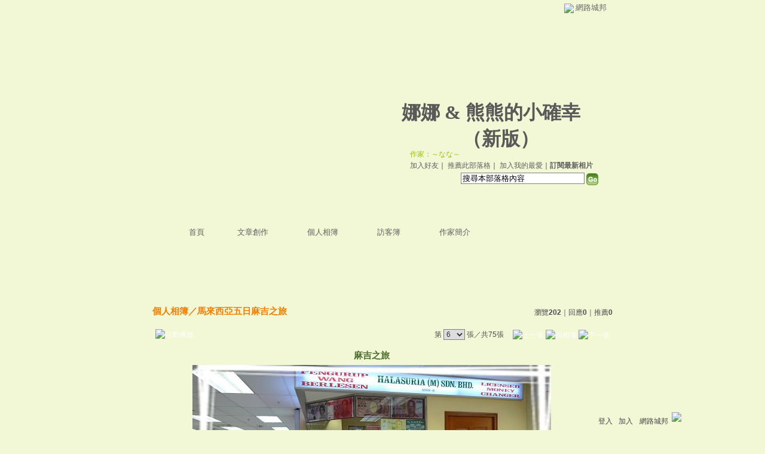

--- FILE ---
content_type: text/html;charset=UTF-8
request_url: https://classic-album.udn.com/ytl0650/photo/5240797?o=odr
body_size: 9134
content:
<html>
<head>
<meta http-equiv="Content-Type" content="text/html; charset=UTF-8">
<meta property="og:image" content="https://g.udn.com.tw/community/img/PSN_PHOTO/ytl0650/f_5240797_1.jpg"/>
<link rel="canonical" href="https://classic-album.udn.com/ytl0650/photo/5240797"/>
<meta property="og:url" content="https://classic-album.udn.com/ytl0650/photo/5240797"/>
<meta property="og:title" content="麻吉之旅 - 娜娜 & 熊熊的小確幸 - udn相簿"/>
<title>麻吉之旅 - 娜娜 & 熊熊的小確幸 - udn相簿</title>
<link rel="stylesheet" href="https://g.udn.com.tw/community/img/css/layout_style078.css" type="text/css">
<link href="https://g.udn.com.tw/community/img/css/green.css" rel="stylesheet" type="text/css">
<style type="text/css">
		/* Define the basic CSS used by EditInPlace */
		.eip_mouseover { background-color: #ff9; padding: 3px; }
		.eip_savebutton { background-color: #36f; color: #fff; }
		.eip_cancelbutton { background-color: #000; color: #fff; }
		.eip_saving { background-color: #903; color: #fff; padding: 3px; }
		.eip_empty { color: #afafaf; }
	</style>
<script language="javascript1.2" src="/js/help.js"></script>
<script language="javascript1.2" src="/community/js/dyniframesize.js"></script>
<script type="text/javascript" src="/community/js/prototype.js"></script>
<script type="text/javascript" src="/community/js/EditInPlace_u8.js"></script>
<SCRIPT LANGUAGE=javascript>
<!--
function pushPhoto() {	
	window.location.href = 'https://classic-album.udn.com/photo/push_photo.jsp?uid=ytl0650&f_BOOK_ID=270296&f_PHOTO_ID=5240797&176994=1769941699978';
}
function zoomin() {
	document.getElementById('zoomin').innerHTML = "<a onclick=\"javascript:document.getElementById('photo_img').width = document.getElementById('f_PHOTO_WIDTH').value;\"><img src=\"https://g.udn.com/community/img/photo_all_2007/zoom_in.gif\" width=\"25\" height=\"25\" border=\"0\"></a>";
}

//-->
</SCRIPT>
<script language="javascript1.2" src="/community/js/album_tynt.js"></script><!-- Begin comScore Tag -->
<script>
  var _comscore = _comscore || [];
  _comscore.push({ c1: "2", c2: "7390954" });
  (function() {
    var s = document.createElement("script"), el = document.getElementsByTagName("script")[0]; s.async = true;
    s.src = (document.location.protocol == "https:" ? "https://sb" : "http://b") + ".scorecardresearch.com/beacon.js";
    el.parentNode.insertBefore(s, el);
  })();
</script>
<noscript>
  <img src="http://b.scorecardresearch.com/p?c1=2&c2=7390954&cv=2.0&cj=1" />
</noscript>
<!-- End comScore Tag -->
<script src="https://p.udn.com.tw/upf/static/common/udn-fingerprint.umd.js?2024112501"></script>
<script>function getCookie(name) {
 var value = "; " + document.cookie;
 var parts = value.split("; " + name + "=");
 if (parts.length == 2) return parts.pop().split(";").shift();
}
var _ga = getCookie('_ga');
var _gaA = _ga.split(".");
var google_id = '';
for (i=2;i<_gaA.length;i++) google_id = google_id+_gaA[i]+'.';
var user_id = getCookie("udnland");
if (typeof user_id === 'undefined') user_id = '';
google_id = google_id.substring(0,google_id.length-1);</script><script>var cat = "[]";
cat = ['blog_album','blog','','',''];
var auth_type = "未登入";
if(user_id != ""){
 auth_type = "已登入_會員";
}
window.dataLayer = window.dataLayer || [];  
dataLayer.push({
 'user_id': user_id,
 'google_id': google_id,
 'cat': cat,
 'content_tag': '',
 'auth_type': auth_type,
 'publication_date': '',
 'content_level':'',
 'ffid': JSON.parse(localStorage.getItem('UDN_FID'))?.FFID,
 'dfid': JSON.parse(localStorage.getItem('UDN_FID'))?.DFID 
});
</script><!-- Data Layer --><!-- Google Tag Manager -->
<script>(function(w,d,s,l,i){w[l]=w[l]||[];w[l].push({'gtm.start':
new Date().getTime(),event:'gtm.js'});var f=d.getElementsByTagName(s)[0],
j=d.createElement(s),dl=l!='dataLayer'?'&l='+l:'';j.async=true;j.src=
'https://www.googletagmanager.com/gtm.js?id='+i+dl;f.parentNode.insertBefore(j,f);
})(window,document,'script','dataLayer','GTM-MZ7WJTV');</script>
<!-- End Google Tag Manager -->
<script>
async function fetchData() {
  try {
    const response = await fetch('/v1/getCK.jsp');
    if (response.ok) {
      return await response.text();
    } else {
      throw new Error('Network response was not ok.');
    }
  } catch (error) {
    console.error('There was a problem with the fetch operation:', error);
  }
}

function analyCookies() {
  let cookies = document.cookie.split(';');
  let cookieList = [];

  for (let i = 0; i < cookies.length; i++) {
    let cookie = cookies[i].trim();
    let [name, value] = cookie.split('=');
    let size = cookie.length;
    cookieList.push({ name, value, size });
  }

  return cookieList;
}

function getTotalCookieSize(cookieList) {
  let totalSize = 0;

  for (let i = 0; i < cookieList.length; i++) {
    totalSize += cookieList[i].size;
  }

  return totalSize;
}

function deleteLargestCookie(cookieList) {
  let largestSize = 0;
  let largestIndex = -1;

  for (let i = 0; i < cookieList.length; i++) {
    if (cookieList[i].size > largestSize) {
      largestSize = cookieList[i].size;
      largestIndex = i;
    }
  }

  if (largestIndex !== -1) {
    document.cookie = cookieList[largestIndex].name + '=; expires=Thu, 01 Jan 1970 00:00:00 UTC; path=/; domain=udn.com;';
  }
}

(async () => {

  let cookieList = analyCookies();
  let totalSize = getTotalCookieSize(cookieList);

  if (totalSize > 7000) {
     await fetchData();   
    deleteLargestCookie(cookieList);
  }
})();

</script>
</head>
<body>
<div id="container">
<script language="JavaScript" type="text/JavaScript">
<!--
function MM_reloadPage(init) {  //reloads the window if Nav4 resized
  if (init==true) with (navigator) {if ((appName=="Netscape")&&(parseInt(appVersion)==4)) {
    document.MM_pgW=innerWidth; document.MM_pgH=innerHeight; onresize=MM_reloadPage; }}
  else if (innerWidth!=document.MM_pgW || innerHeight!=document.MM_pgH) location.reload();
}
MM_reloadPage(true);
//-->
</script>
<script language="JavaScript" type="text/JavaScript">
<!--
function MM_findObj(n, d) { //v4.01
  var p,i,x;  if(!d) d=document; if((p=n.indexOf("?"))>0&&parent.frames.length) {
    d=parent.frames[n.substring(p+1)].document; n=n.substring(0,p);}
  if(!(x=d[n])&&d.all) x=d.all[n]; for (i=0;!x&&i<d.forms.length;i++) x=d.forms[i][n];
  for(i=0;!x&&d.layers&&i<d.layers.length;i++) x=MM_findObj(n,d.layers[i].document);
  if(!x && d.getElementById) x=d.getElementById(n); return x;
}

function MM_showHideLayers() { //v6.0
  var i,p,v,obj,args=MM_showHideLayers.arguments;
  for (i=0; i<(args.length-2); i+=3) if ((obj=MM_findObj(args[i]))!=null) { v=args[i+2];
    if (obj.style) { obj=obj.style; v=(v=='show')?'visible':(v=='hide')?'hidden':v; }
    obj.visibility=v; }
}
//-->
</script>
<script language="JavaScript1.2" src="https://g.udn.com/community/js/js2007/style_display.js"></script>
	<div id="top_bg"></div>
<div id="top"> 
    <table border="0" cellspacing="0" cellpadding="0" id="top_bar">
      <tr> 
        <td width="480"><div id="ad_link"><iframe id="AdFrame" marginwidth="0" marginheight="0" frameborder="0" scrolling="no" src="https://g.udn.com.tw/html/ad_path.htm" width="460" height="25" allowTransparency></iframe></div></td>
        <td><a href="http://udn.com"><img src="https://g.udn.com/community/img/common_all/logo_icon.gif" border="0" align="absmiddle"></a> 
          <span id="common"><a href="http://blog.udn.com" title="原導覽選單已整合至下方置底工具列，歡迎多加使用！">網路城邦</a></span></span></td>
      </tr>
    </table>
</div><div id="header">
    <div id="header_name"><a href="https://classic-blog.udn.com/ytl0650">娜娜 & 熊熊的小確幸</a>　（<a href="http://blog.udn.com/ytl0650">新版</a>）</div>
    <div id="header_menus_line"></div>
    <div id="header_menus">
      <ul>
        
      <li id="home"><a href="https://classic-blog.udn.com/ytl0650">首頁</a></li>
        <li id="article"><a href="https://classic-blog.udn.com/ytl0650/article">文章創作</a></li>
        <li id="photo"><a href="https://classic-album.udn.com/ytl0650">個人相簿</a></li>
        <!--<li id="link"><a href="/blog/link/index.jsp?uid=ytl0650">推薦連結</a></li>-->
        <li id="gbook"><a href="https://classic-blog.udn.com/ytl0650/guestbook">訪客簿</a></li>
        <li id="profile"><a href="https://classic-blog.udn.com/ytl0650/detail">作家簡介</a></li>
      </ul>      
      </div>
    
  <div id="header_items"><a href="javascript:window.location.href='https://classic-blog.udn.com/friend/post.jsp?addid=ytl0650&url='+window.location.href">加入好友</a><a href="javascript:;" onClick="h('11903')"><img style="display:none" src="https://g.udn.com/community/img/common_all/help.gif" hspace="3" align="absmiddle" border="0"></a>｜ 
    <a href="javascript:window.location.href='https://classic-blog.udn.com/push_psn.jsp?uid=ytl0650&176994=1769941699979&url='+window.location.href">推薦此部落格</a><a href="javascript:;" onClick="h('10914')"><img style="display:none" src="https://g.udn.com/community/img/common_all/help.gif" hspace="3" align="absmiddle" border="0"></a>｜ 
    <a href="javascript:window.location.href='https://classic-blog.udn.com/favor/post.jsp?addid=ytl0650&url='+window.location.href">加入我的最愛</a><a href="javascript:;" onClick="h('11301')"><img style="display:none" src="https://g.udn.com/community/img/common_all/help.gif" hspace="3" align="absmiddle" border="0"></a>｜<a href="https://classic-blog.udn.com/blog/order_photo.jsp?uid=ytl0650&f_CODE=1769941699979"><b>訂閱最新相片</b></a><a href="javascript:;" onClick="h('11501')"><img style="display:none" src="https://g.udn.com/community/img/common_all/help.gif" hspace="3" align="absmiddle" border="0"></a></div>
    <div id="header_logo"><img src="https://g.udn.com/community/img/user_all/icon_home.gif"></div>
    <div id="header_top">
      <table width="100%" height="2" border="0" cellpadding="0" cellspacing="0">
        <tr>
          <td></td>
        </tr>
      </table>
    </div>
    <div id="header_url">
    <a href="https://classic-blog.udn.com/ytl0650/detail">作家：&#xff5e;なな&#xff5e;</a>
    </div>
    <div id="header_search">
      <form name="formsh" method="post" action="https://city.udn.com/search/search.jsp">
        <input name="Keywords" type="text" class="inputbox" id="kwd" onBlur="if(this.value=='') if(this.style.backgroundColor='#FFFFFF')this.value='搜尋本部落格內容'" onMouseDown="if(this.value.indexOf('搜尋本部落格內容')!=-1) if(this.style.backgroundColor='#FFFCE5')this.value=''" value="搜尋本部落格內容" onMouseOut="this.blur()" size="24">
        <INPUT TYPE=HIDDEN NAME="uid" VALUE="ytl0650">
        <INPUT TYPE=HIDDEN NAME="blog" VALUE="娜娜 & 熊熊的小確幸">
        <input name="dtime" type="hidden" value="all">
        <input name="select" type="hidden" value="12"><a href="javascript:document.formsh.submit();" class="nav"><img src="/community/img/common_green/header_go.gif" align="absmiddle" border="0"></a>
      </form>
    </div>
    <!-- end header_search -->
  </div><div align="center">
<!-- main start -->
	<div id="main">
    <!-- Google Adsense 廣告 start -->
    <!-- Google Adsense 廣告 end --> 		
		<div id="content">
<table width="760" border="0" cellspacing="0" cellpadding="0">
<tr>
<td width="15" rowspan="2"></td>
<td align="center" valign="top">
<!-- 標題 start -->
<table width="770" border="0" cellpadding="0" cellspacing="0" class="font-size15">
<tr valign="bottom">
                  <td class="main-topic">
                    <a href="https://classic-album.udn.com/ytl0650" class="main-topic">個人相簿</a>／<a href="https://classic-album.udn.com/ytl0650/270296?f_ORDER_BY=odr" class="main-topic">馬來西亞五日麻吉之旅</a></td>
<td align="right" class="font-size12">
<span class="main-text">瀏覽<strong>202</strong>｜回應<strong>0</strong>｜推薦<strong>0</strong></span></td>
</tr>
<tr>
<td height="5" colspan="2"></td>
</tr>
</table>
<!-- 標題 end -->
<!-- 換頁 start -->
<table width="770"  border="0" cellpadding="4" cellspacing="1" class="font-size12">
<tr>
<td height="5" colspan="2"></td>
</tr>
<tr class="main-text">
<a name="photoanc"></a>
<td><a href="https://classic-album.udn.com/photo/play.jsp?uid=ytl0650&f_BOOK_ID=270296&o=odr" class="nav"><img src="https://g.udn.com/community/img/photo_all_2007/player_play.gif" alt="自動播放" border="0" align="absmiddle"></a></td>
<td align="right">第
<select name="select" class="inputs" onChange="window.location.href=(this.options[this.selectedIndex].value)">
<option value="https://classic-album.udn.com/ytl0650/photo/5240804?o=odr#photoanc">1</option>
<option value="https://classic-album.udn.com/ytl0650/photo/5240801?o=odr#photoanc">2</option>
<option value="https://classic-album.udn.com/ytl0650/photo/5240803?o=odr#photoanc">3</option>
<option value="https://classic-album.udn.com/ytl0650/photo/5240843?o=odr#photoanc">4</option>
<option value="https://classic-album.udn.com/ytl0650/photo/5240844?o=odr#photoanc">5</option>
<option value="https://classic-album.udn.com/ytl0650/photo/5240797?o=odr#photoanc" selected>6</option>
<option value="https://classic-album.udn.com/ytl0650/photo/5240863?o=odr#photoanc">7</option>
<option value="https://classic-album.udn.com/ytl0650/photo/5240864?o=odr#photoanc">8</option>
<option value="https://classic-album.udn.com/ytl0650/photo/5240806?o=odr#photoanc">9</option>
<option value="https://classic-album.udn.com/ytl0650/photo/5240805?o=odr#photoanc">10</option>
<option value="https://classic-album.udn.com/ytl0650/photo/5240796?o=odr#photoanc">11</option>
<option value="https://classic-album.udn.com/ytl0650/photo/5240795?o=odr#photoanc">12</option>
<option value="https://classic-album.udn.com/ytl0650/photo/5240793?o=odr#photoanc">13</option>
<option value="https://classic-album.udn.com/ytl0650/photo/5240792?o=odr#photoanc">14</option>
<option value="https://classic-album.udn.com/ytl0650/photo/5240830?o=odr#photoanc">15</option>
<option value="https://classic-album.udn.com/ytl0650/photo/5240833?o=odr#photoanc">16</option>
<option value="https://classic-album.udn.com/ytl0650/photo/5240834?o=odr#photoanc">17</option>
<option value="https://classic-album.udn.com/ytl0650/photo/5240832?o=odr#photoanc">18</option>
<option value="https://classic-album.udn.com/ytl0650/photo/5240831?o=odr#photoanc">19</option>
<option value="https://classic-album.udn.com/ytl0650/photo/5240826?o=odr#photoanc">20</option>
<option value="https://classic-album.udn.com/ytl0650/photo/5240828?o=odr#photoanc">21</option>
<option value="https://classic-album.udn.com/ytl0650/photo/5240829?o=odr#photoanc">22</option>
<option value="https://classic-album.udn.com/ytl0650/photo/5240827?o=odr#photoanc">23</option>
<option value="https://classic-album.udn.com/ytl0650/photo/5240822?o=odr#photoanc">24</option>
<option value="https://classic-album.udn.com/ytl0650/photo/5240823?o=odr#photoanc">25</option>
<option value="https://classic-album.udn.com/ytl0650/photo/5240815?o=odr#photoanc">26</option>
<option value="https://classic-album.udn.com/ytl0650/photo/5240820?o=odr#photoanc">27</option>
<option value="https://classic-album.udn.com/ytl0650/photo/5240817?o=odr#photoanc">28</option>
<option value="https://classic-album.udn.com/ytl0650/photo/5240810?o=odr#photoanc">29</option>
<option value="https://classic-album.udn.com/ytl0650/photo/5240812?o=odr#photoanc">30</option>
<option value="https://classic-album.udn.com/ytl0650/photo/5240809?o=odr#photoanc">31</option>
<option value="https://classic-album.udn.com/ytl0650/photo/5240808?o=odr#photoanc">32</option>
<option value="https://classic-album.udn.com/ytl0650/photo/5240813?o=odr#photoanc">33</option>
<option value="https://classic-album.udn.com/ytl0650/photo/5283564?o=odr#photoanc">34</option>
<option value="https://classic-album.udn.com/ytl0650/photo/5283566?o=odr#photoanc">35</option>
<option value="https://classic-album.udn.com/ytl0650/photo/5283569?o=odr#photoanc">36</option>
<option value="https://classic-album.udn.com/ytl0650/photo/5240835?o=odr#photoanc">37</option>
<option value="https://classic-album.udn.com/ytl0650/photo/5240836?o=odr#photoanc">38</option>
<option value="https://classic-album.udn.com/ytl0650/photo/5240854?o=odr#photoanc">39</option>
<option value="https://classic-album.udn.com/ytl0650/photo/5240855?o=odr#photoanc">40</option>
<option value="https://classic-album.udn.com/ytl0650/photo/5240856?o=odr#photoanc">41</option>
<option value="https://classic-album.udn.com/ytl0650/photo/5240798?o=odr#photoanc">42</option>
<option value="https://classic-album.udn.com/ytl0650/photo/5240799?o=odr#photoanc">43</option>
<option value="https://classic-album.udn.com/ytl0650/photo/5240800?o=odr#photoanc">44</option>
<option value="https://classic-album.udn.com/ytl0650/photo/5240872?o=odr#photoanc">45</option>
<option value="https://classic-album.udn.com/ytl0650/photo/5240870?o=odr#photoanc">46</option>
<option value="https://classic-album.udn.com/ytl0650/photo/5240876?o=odr#photoanc">47</option>
<option value="https://classic-album.udn.com/ytl0650/photo/5240789?o=odr#photoanc">48</option>
<option value="https://classic-album.udn.com/ytl0650/photo/5240878?o=odr#photoanc">49</option>
<option value="https://classic-album.udn.com/ytl0650/photo/5240791?o=odr#photoanc">50</option>
<option value="https://classic-album.udn.com/ytl0650/photo/5240788?o=odr#photoanc">51</option>
<option value="https://classic-album.udn.com/ytl0650/photo/5240874?o=odr#photoanc">52</option>
<option value="https://classic-album.udn.com/ytl0650/photo/5240838?o=odr#photoanc">53</option>
<option value="https://classic-album.udn.com/ytl0650/photo/5240837?o=odr#photoanc">54</option>
<option value="https://classic-album.udn.com/ytl0650/photo/5240840?o=odr#photoanc">55</option>
<option value="https://classic-album.udn.com/ytl0650/photo/5240839?o=odr#photoanc">56</option>
<option value="https://classic-album.udn.com/ytl0650/photo/5240841?o=odr#photoanc">57</option>
<option value="https://classic-album.udn.com/ytl0650/photo/5240857?o=odr#photoanc">58</option>
<option value="https://classic-album.udn.com/ytl0650/photo/5240859?o=odr#photoanc">59</option>
<option value="https://classic-album.udn.com/ytl0650/photo/5240860?o=odr#photoanc">60</option>
<option value="https://classic-album.udn.com/ytl0650/photo/5240861?o=odr#photoanc">61</option>
<option value="https://classic-album.udn.com/ytl0650/photo/5240858?o=odr#photoanc">62</option>
<option value="https://classic-album.udn.com/ytl0650/photo/5240862?o=odr#photoanc">63</option>
<option value="https://classic-album.udn.com/ytl0650/photo/5240846?o=odr#photoanc">64</option>
<option value="https://classic-album.udn.com/ytl0650/photo/5240847?o=odr#photoanc">65</option>
<option value="https://classic-album.udn.com/ytl0650/photo/5240845?o=odr#photoanc">66</option>
<option value="https://classic-album.udn.com/ytl0650/photo/5240853?o=odr#photoanc">67</option>
<option value="https://classic-album.udn.com/ytl0650/photo/5240848?o=odr#photoanc">68</option>
<option value="https://classic-album.udn.com/ytl0650/photo/5240842?o=odr#photoanc">69</option>
<option value="https://classic-album.udn.com/ytl0650/photo/5240849?o=odr#photoanc">70</option>
<option value="https://classic-album.udn.com/ytl0650/photo/5240850?o=odr#photoanc">71</option>
<option value="https://classic-album.udn.com/ytl0650/photo/5240852?o=odr#photoanc">72</option>
<option value="https://classic-album.udn.com/ytl0650/photo/5240867?o=odr#photoanc">73</option>
<option value="https://classic-album.udn.com/ytl0650/photo/5240868?o=odr#photoanc">74</option>
<option value="https://classic-album.udn.com/ytl0650/photo/5240866?o=odr#photoanc">75</option>
</select>
                    張／共75張　 
                    <a href="https://classic-album.udn.com/ytl0650/photo/5240844?o=odr#photoanc" class="nav"> 
                    <img src="https://g.udn.com/community/img/common_green/page_pre.gif" alt="上一張" border="0" align="absmiddle"> 
                    </a> 
                    <a href="https://classic-album.udn.com/ytl0650/270296" class="nav"><img src="https://g.udn.com/community/img/common_green/page_list.gif" alt="回相簿" border="0" align="absmiddle"></a> 
                    <a href="https://classic-album.udn.com/ytl0650/photo/5240863?o=odr#photoanc" class="nav"> 
                    <img src="https://g.udn.com/community/img/common_green/page_next.gif" alt="下一張" border="0" align="absmiddle"> 
                    </a> 
                    </td>
</tr>
<tr>
<td height="5" colspan="2"></td>
</tr>
</table>
<!-- 換頁 end-->
<!-- 本文 start -->
<table width="730" border="0" cellspacing="0" cellpadding="0" class="font-size15">
<tr> 
  <td align="center" class="main-title" width="727"><strong>麻吉之旅</strong></td>
  <td align="center" class="main-title" width="50"><span id="zoomin"></span></td>
</tr>
<tr>
<td height="5"></td>
</tr>
<tr>
<td align="center"><a href="https://classic-album.udn.com/ytl0650/photo/5240863?o=odr#photoanc" class="nav"><img id="photo_img" src="https://g.udn.com.tw/community/img/PSN_PHOTO/ytl0650/f_5240797_1.jpg" border="0" onload="javascript:if(this.width>770) {zoomin();document.getElementById('f_PHOTO_WIDTH').value=this.width;this.width=770}"></a><input type=hidden name="f_PHOTO_WIDTH" id="f_PHOTO_WIDTH" value=""><input type=hidden name="f_PHOTO_FILE" id="f_PHOTO_FILE" value="https://g.udn.com.tw/community/img/PSN_PHOTO/ytl0650/f_5240797_1.jpg"></td>
</tr>
<tr>
<td height="10"></td>
</tr>
</table>
<!-- 本文 end-->
<!-- 簡介 start -->
      <table width="770" border="0" cellpadding="0" cellspacing="0" class="font-size13">
        <tr> 
          <td width="5" height="5" valign="top"><img src="/community/img/common_green/corner_b01.gif"></td>
          <td class="panel-bg" colspan="2"></td>
          <td width="5" height="5" align="right" valign="top"><img src="/community/img/common_green/corner_b02.gif"></td>
        </tr>
        <tr class="panel-bg"> 
          <td rowspan="3"></td>
          <td class="panel-text">▲ 2010/08/18 22:52</td>
          <td class="panel-text" align="right"> 
          (<a href="https://classic-album.udn.com/photo_category.jsp?mid=pj" class="panel-text">海外旅遊</a>｜<a href="https://classic-album.udn.com/photo_category.jsp?mid=pj&sid=pj4" class="panel-text">亞洲其他</a>)
          </td>
          <td rowspan="3"></td>
        </tr>
        <tr class="panel-bg"> 
          <td height="5" colspan="2"></td>
        </tr>
        <tr class="panel-bg"> 
          <td class="panel-text" colspan="2"></td>
        </tr>
        <tr> 
          <td width="5" height="5" valign="bottom"><img src="/community/img/common_green/corner_b03.gif"></td>
          <td class="panel-bg" colspan="2"></td>
          <td width="5" height="5" align="right" valign="bottom"><img src="/community/img/common_green/corner_b04.gif"></td>
        </tr>
      </table>
<!-- 簡介 end -->
<!-- Google Adsense 廣告 start-->
<!-- Google Adsense 廣告 end-->
<!-- 功能列 start -->
<table width="770" border="0" cellpadding="0" cellspacing="0">
<tr>
<td height="10"></td>
</tr>
<tr>
<td align="right">
<a href="https://classic-album.udn.com/photo/reply.jsp?uid=ytl0650&f_PHOTO_ID=5240797" class="nav"><img src="https://g.udn.com/community/img/common_all_2007/func_reply.gif" hspace="5" border="0" align="absmiddle" alt="回應"></a>
<a href="javascript:pushPhoto();" class="nav"><img src="https://g.udn.com/community/img/common_all_2007/func_photopromote.gif" hspace="5" border="0" align="absmiddle"></a>
</td>
</tr>
<tr>
<td height="5"></td>
</tr>
</table>
<!-- 功能列 end -->
<!-- 換頁 start -->
<table width="770"  border="0" cellpadding="4" cellspacing="1" class="font-size12">
<tr>
<td height="5" colspan="2"></td>
</tr>
<tr class="main-text">
<td><!--<a href="####" class="nav"><img src="/community/img/common_green/player_play.gif" alt="自動播放" border="0" align="absmiddle"></a>--></td>
<td align="right">第
<select name="select" class="inputs" onChange="window.location.href=(this.options[this.selectedIndex].value)">
<option value="https://classic-album.udn.com/ytl0650/photo/5240804?o=odr#photoanc">1</option>
<option value="https://classic-album.udn.com/ytl0650/photo/5240801?o=odr#photoanc">2</option>
<option value="https://classic-album.udn.com/ytl0650/photo/5240803?o=odr#photoanc">3</option>
<option value="https://classic-album.udn.com/ytl0650/photo/5240843?o=odr#photoanc">4</option>
<option value="https://classic-album.udn.com/ytl0650/photo/5240844?o=odr#photoanc">5</option>
<option value="https://classic-album.udn.com/ytl0650/photo/5240797?o=odr#photoanc" selected>6</option>
<option value="https://classic-album.udn.com/ytl0650/photo/5240863?o=odr#photoanc">7</option>
<option value="https://classic-album.udn.com/ytl0650/photo/5240864?o=odr#photoanc">8</option>
<option value="https://classic-album.udn.com/ytl0650/photo/5240806?o=odr#photoanc">9</option>
<option value="https://classic-album.udn.com/ytl0650/photo/5240805?o=odr#photoanc">10</option>
<option value="https://classic-album.udn.com/ytl0650/photo/5240796?o=odr#photoanc">11</option>
<option value="https://classic-album.udn.com/ytl0650/photo/5240795?o=odr#photoanc">12</option>
<option value="https://classic-album.udn.com/ytl0650/photo/5240793?o=odr#photoanc">13</option>
<option value="https://classic-album.udn.com/ytl0650/photo/5240792?o=odr#photoanc">14</option>
<option value="https://classic-album.udn.com/ytl0650/photo/5240830?o=odr#photoanc">15</option>
<option value="https://classic-album.udn.com/ytl0650/photo/5240833?o=odr#photoanc">16</option>
<option value="https://classic-album.udn.com/ytl0650/photo/5240834?o=odr#photoanc">17</option>
<option value="https://classic-album.udn.com/ytl0650/photo/5240832?o=odr#photoanc">18</option>
<option value="https://classic-album.udn.com/ytl0650/photo/5240831?o=odr#photoanc">19</option>
<option value="https://classic-album.udn.com/ytl0650/photo/5240826?o=odr#photoanc">20</option>
<option value="https://classic-album.udn.com/ytl0650/photo/5240828?o=odr#photoanc">21</option>
<option value="https://classic-album.udn.com/ytl0650/photo/5240829?o=odr#photoanc">22</option>
<option value="https://classic-album.udn.com/ytl0650/photo/5240827?o=odr#photoanc">23</option>
<option value="https://classic-album.udn.com/ytl0650/photo/5240822?o=odr#photoanc">24</option>
<option value="https://classic-album.udn.com/ytl0650/photo/5240823?o=odr#photoanc">25</option>
<option value="https://classic-album.udn.com/ytl0650/photo/5240815?o=odr#photoanc">26</option>
<option value="https://classic-album.udn.com/ytl0650/photo/5240820?o=odr#photoanc">27</option>
<option value="https://classic-album.udn.com/ytl0650/photo/5240817?o=odr#photoanc">28</option>
<option value="https://classic-album.udn.com/ytl0650/photo/5240810?o=odr#photoanc">29</option>
<option value="https://classic-album.udn.com/ytl0650/photo/5240812?o=odr#photoanc">30</option>
<option value="https://classic-album.udn.com/ytl0650/photo/5240809?o=odr#photoanc">31</option>
<option value="https://classic-album.udn.com/ytl0650/photo/5240808?o=odr#photoanc">32</option>
<option value="https://classic-album.udn.com/ytl0650/photo/5240813?o=odr#photoanc">33</option>
<option value="https://classic-album.udn.com/ytl0650/photo/5283564?o=odr#photoanc">34</option>
<option value="https://classic-album.udn.com/ytl0650/photo/5283566?o=odr#photoanc">35</option>
<option value="https://classic-album.udn.com/ytl0650/photo/5283569?o=odr#photoanc">36</option>
<option value="https://classic-album.udn.com/ytl0650/photo/5240835?o=odr#photoanc">37</option>
<option value="https://classic-album.udn.com/ytl0650/photo/5240836?o=odr#photoanc">38</option>
<option value="https://classic-album.udn.com/ytl0650/photo/5240854?o=odr#photoanc">39</option>
<option value="https://classic-album.udn.com/ytl0650/photo/5240855?o=odr#photoanc">40</option>
<option value="https://classic-album.udn.com/ytl0650/photo/5240856?o=odr#photoanc">41</option>
<option value="https://classic-album.udn.com/ytl0650/photo/5240798?o=odr#photoanc">42</option>
<option value="https://classic-album.udn.com/ytl0650/photo/5240799?o=odr#photoanc">43</option>
<option value="https://classic-album.udn.com/ytl0650/photo/5240800?o=odr#photoanc">44</option>
<option value="https://classic-album.udn.com/ytl0650/photo/5240872?o=odr#photoanc">45</option>
<option value="https://classic-album.udn.com/ytl0650/photo/5240870?o=odr#photoanc">46</option>
<option value="https://classic-album.udn.com/ytl0650/photo/5240876?o=odr#photoanc">47</option>
<option value="https://classic-album.udn.com/ytl0650/photo/5240789?o=odr#photoanc">48</option>
<option value="https://classic-album.udn.com/ytl0650/photo/5240878?o=odr#photoanc">49</option>
<option value="https://classic-album.udn.com/ytl0650/photo/5240791?o=odr#photoanc">50</option>
<option value="https://classic-album.udn.com/ytl0650/photo/5240788?o=odr#photoanc">51</option>
<option value="https://classic-album.udn.com/ytl0650/photo/5240874?o=odr#photoanc">52</option>
<option value="https://classic-album.udn.com/ytl0650/photo/5240838?o=odr#photoanc">53</option>
<option value="https://classic-album.udn.com/ytl0650/photo/5240837?o=odr#photoanc">54</option>
<option value="https://classic-album.udn.com/ytl0650/photo/5240840?o=odr#photoanc">55</option>
<option value="https://classic-album.udn.com/ytl0650/photo/5240839?o=odr#photoanc">56</option>
<option value="https://classic-album.udn.com/ytl0650/photo/5240841?o=odr#photoanc">57</option>
<option value="https://classic-album.udn.com/ytl0650/photo/5240857?o=odr#photoanc">58</option>
<option value="https://classic-album.udn.com/ytl0650/photo/5240859?o=odr#photoanc">59</option>
<option value="https://classic-album.udn.com/ytl0650/photo/5240860?o=odr#photoanc">60</option>
<option value="https://classic-album.udn.com/ytl0650/photo/5240861?o=odr#photoanc">61</option>
<option value="https://classic-album.udn.com/ytl0650/photo/5240858?o=odr#photoanc">62</option>
<option value="https://classic-album.udn.com/ytl0650/photo/5240862?o=odr#photoanc">63</option>
<option value="https://classic-album.udn.com/ytl0650/photo/5240846?o=odr#photoanc">64</option>
<option value="https://classic-album.udn.com/ytl0650/photo/5240847?o=odr#photoanc">65</option>
<option value="https://classic-album.udn.com/ytl0650/photo/5240845?o=odr#photoanc">66</option>
<option value="https://classic-album.udn.com/ytl0650/photo/5240853?o=odr#photoanc">67</option>
<option value="https://classic-album.udn.com/ytl0650/photo/5240848?o=odr#photoanc">68</option>
<option value="https://classic-album.udn.com/ytl0650/photo/5240842?o=odr#photoanc">69</option>
<option value="https://classic-album.udn.com/ytl0650/photo/5240849?o=odr#photoanc">70</option>
<option value="https://classic-album.udn.com/ytl0650/photo/5240850?o=odr#photoanc">71</option>
<option value="https://classic-album.udn.com/ytl0650/photo/5240852?o=odr#photoanc">72</option>
<option value="https://classic-album.udn.com/ytl0650/photo/5240867?o=odr#photoanc">73</option>
<option value="https://classic-album.udn.com/ytl0650/photo/5240868?o=odr#photoanc">74</option>
<option value="https://classic-album.udn.com/ytl0650/photo/5240866?o=odr#photoanc">75</option>
</select>
            張／共75張　<a href="https://classic-album.udn.com/ytl0650/photo/5240844?o=odr#photoanc" class="nav"><img src="https://g.udn.com/community/img/common_green/page_pre.gif" alt="上一張" border="0" align="absmiddle"></a><a href="https://classic-album.udn.com/ytl0650/270296" class="nav"><img src="https://g.udn.com/community/img/common_green/page_list.gif" alt="回相簿" border="0" align="absmiddle"></a>
            <a href="https://classic-album.udn.com/ytl0650/photo/5240863?o=odr#photoanc" class="nav"><img src="https://g.udn.com/community/img/common_green/page_next.gif" alt="下一張" border="0" align="absmiddle"></a></td>
</tr>
<tr>
<td height="5" colspan="2"></td>
</tr>
</table>
<!-- 換頁 end-->
<TABLE width=770 border=0 align="center" cellPadding=0 cellSpacing=0>
                <TR>
                  <TD class=photo_tablebg_1></TD>
                </TR>
                <TR>
                  <TD class="photo_tablebg_2">
                    <TABLE width="95%" border=0 align=center cellPadding=0 cellSpacing=3>
                      <TR vAlign=center align=middle>
<TD align="center"><A href="https://classic-album.udn.com/ytl0650/photo/5240843?o=odr#photoanc" class="photo_guide" ><img src="https://g.udn.com.tw/community/img/S_PSN_PHOTO/ytl0650/f_5240843_1.jpg" alt="麻吉之旅" width=120 height=120 border=0></A></TD>
<TD align="center"><A href="https://classic-album.udn.com/ytl0650/photo/5240844?o=odr#photoanc" class="photo_guide" ><img src="https://g.udn.com.tw/community/img/S_PSN_PHOTO/ytl0650/f_5240844_1.jpg" alt="麻吉之旅" width=120 height=120 border=0></A></TD>
<TD align="center"><A href="https://classic-album.udn.com/ytl0650/photo/5240797?o=odr#photoanc" class="photo_guide1" ><img src="https://g.udn.com.tw/community/img/S_PSN_PHOTO/ytl0650/f_5240797_1.jpg" alt="麻吉之旅" width=120 height=120 border=0></A></TD>
<TD align="center"><A href="https://classic-album.udn.com/ytl0650/photo/5240863?o=odr#photoanc" class="photo_guide" ><img src="https://g.udn.com.tw/community/img/S_PSN_PHOTO/ytl0650/f_5240863_1.jpg" alt="麻吉之旅" width=120 height=120 border=0></A></TD>
<TD align="center"><A href="https://classic-album.udn.com/ytl0650/photo/5240864?o=odr#photoanc" class="photo_guide" ><img src="https://g.udn.com.tw/community/img/S_PSN_PHOTO/ytl0650/f_5240864_1.jpg" alt="麻吉之旅 - 太子城" width=120 height=120 border=0></A></TD>
<!--<TD align="center"><a href="#" class="photo_guide1"><img height=120 src="../img/120x120_02.jpg" width=120 border=0></a></TD>-->

                      </TR>
                    </TABLE>
                  </TD>
                </TR>
                <TR>
                  <TD class=photo_tablebg_3></TD>
                </TR>
              </TABLE>
							</TD>
            <TD width=15 rowSpan=2></TD>
          </TR>
          <TR>
            <TD height=10></TD>
          </TR>
        </TABLE>
<!-- 回應文章換頁 start -->
<!-- 回應文章換頁 end -->
<SCRIPT LANGUAGE=javascript>
<!--
function delRecord( s_url ) {
  if ( window.confirm( "確定要刪除相片嗎 ?" ) != true ) return;
  window.location.href=s_url;
}
//-->
</SCRIPT>
		</div>
	</div>
<!-- main end -->
</div>
<div id="footer">
    <div id="go_top"><a href="#top">▲top</a></div>
    <!-- /go_top -->
    <div id="footer_info">本部落格刊登之內容為作者個人自行提供上傳，不代表 udn 立場。</div>
    <!-- /footer_info -->
    
  <div id="footer_link"><a href="http://event.udn.com/AD/" target="_blank"><font color="#FF0000">刊登網站廣告</font></a>︱<a href="http://udn.com/UDN/about_us.htm" target="_blank">關於我們</a>︱<a href="https://city.udn.com/service/qa/index.jsp">常見問題</a>︱<a href="https://member.udn.com/member/privacy.htm">服務條款</a>︱<a href="https://city.udn.com/service/doc/copyright.jsp">著作權聲明</a>︱<a href="http://www.udngroup.com/members/udn_privacy">隱私權聲明</a>︱<a href="https://classic-blog.udn.com/webadmin/guestbook" target="_blank">客服</a>　　<textarea style="overflow-x:hidden;overflow-y:hidden;height:1px;width:1px;resize:none"></textarea></div>
    <!-- /footer_link -->
    
  <div id="copyright">Powered by <a href="http://udn.com" target="_blank">udn.com</a></div>
    <!-- /copyright -->
</div>
<!-- /footer -->
<!-- run by classic-blog-seednet-01.udn.com --><!-- end footer -->
</div>
<!-- end container -->
<link href="https://g.udn.com.tw/community/img/css/toolbar.css" rel="stylesheet" type="text/css">
<script src="https://g.udn.com.tw/community/js/jquery-1.4.4.min.js" type="text/javascript"></script>
<script language="javascript1.2" src="https://g.udn.com.tw/community/js/cookieSetup.js"></script>
<script>
var my_tb_display= GetCkValue('my_tb_display');
var account = GetCkValue('udnmember');
var nickname= '';
</script>
<script language="javascript" type="text/javascript">
<!--
// 選單數目
var nav_item = 6;
function nav_show(lv)
{
	if(document.getElementById(lv) && document.getElementById(lv).style.display!='block')
	{
		document.getElementById(lv).style.display='block';
	}
	for(var i=1;i<nav_item+1;i++)
	{
		if(document.getElementById("sub_" + i) && "sub_" + i != lv)
		{
			document.getElementById("sub_" + i).style.display='none';
		}
	}
}

function setfooterbar( my_tb_display ) {
	var pars = 'f_MY_TB_DISPLAY=' + my_tb_display;	
	var myAjax = new Ajax.Request(
			'/blog/manage/set_footerbar.jsp',
			{
				method: 'GET',
				parameters: pars
			});
}

-->
</script>
<script language="javascript" type="text/javascript">
<!--
//var $jq = jQuery.noConflict();
jQuery(function(){
		// FireFox
		jQuery("embed").attr("wmode", "transparent");

    // IE
    var embedTag;
    jQuery("embed").each(function(i) {
        embedTag = jQuery(this).attr("outerHTML");
        if ((embedTag != null) && (embedTag.length > 0)) {
            embedTag = embedTag.replace(/embed /gi, "embed wmode=\"transparent\" ");
            jQuery(this).attr("outerHTML", embedTag);
        }
        // This "else" was added
        else {
            jQuery(this).wrap("<div></div>");
        }
    });		
		if( navigator.platform == 'iPad' || navigator.platform == 'iPhone' || navigator.platform == 'iPod' ) { 
			jQuery("#footerbar").css("position", "static");
			jQuery("#footerbar_open").css("position", "static");
		}		
		document.getElementById('footerbar').style.display = 'block';
		var mystatus = document.getElementById('footerbar').style.display;
		if ( my_tb_display.length > 0 ) {
			document.getElementById('footerbar').style.display = my_tb_display;
			mystatus = my_tb_display;
		}
    if (mystatus == 'none') {  	
        jQuery("#footerbar").slideUp("fast"); 
        jQuery('#footerbar_open').slideDown("fast");    	
    } else {     	
        jQuery('#footerbar').slideDown("fast");
        jQuery('#footerbar_open').slideUp("fast");   	
    }		
    jQuery(".footerbar_switch").click(function(){
    		var status = document.getElementById('footerbar').style.display;   		
        if (status == 'none') {     	
            jQuery('#footerbar').slideDown("fast");
            jQuery('#footerbar_open').slideUp("fast");
            setCookie("my_tb_display","block",false,"/","","","null");
            setfooterbar('block');
        } else {
						// $('#footerbar_open_btn').attr("src",'https://g.udn.com/community/img/common_all_2007/btoolbar_openbar.gif');					
            jQuery("#footerbar").slideUp("fast"); 
            jQuery('#footerbar_open').slideDown("fast");
            setCookie("my_tb_display","none",false,"/","","","null");
            setfooterbar('none');
        }
    });
		
});
-->
</script>
<div id="footerbar_open">

	<div id="footerbar_open_center">
	<div class="footerbar_switch" style="cursor:pointer;" id="footerbar_open_btn"><img src="https://g.udn.com/community/img/common_all_2007/btoolbar_openbar.gif" border="0"></div>
	<!-- /footerbar_open_btn -->
	</div>
	<!-- /footerbar_open_center -->
	
</div>
<!-- /footerbar_open -->

<div id="footerbar" style="text-align:center">

	<div id="tb_periphery">
	
		<div id="tb_periphery_left">
		
			<div class="box">
				</div>
			<!--<script src="https://g.udn.com/bookmark/bookmark-new3.js"></script>-->
			<!--<div class="tb_interval"></div>
				<div class="box"><a href="javascript:addFacebook();"><img src="https://g.udn.com/community/img/common_all_2007/btoolbar_icon_facebook.gif" title="分享至 Facebook" border="0"></a> <a href="javascript:addPlurk();"><img src="https://g.udn.com/community/img/common_all_2007/btoolbar_icon_plurk.gif" title="分享至 Plurk" border="0"></a> <a href="javascript:addTwitter();"><img src="https://g.udn.com/community/img/common_all_2007/btoolbar_icon_twitter.gif" title="分享至 Twitter" border="0"></a></div>-->
			</div>
		<!-- /tb_periphery_left -->


		
		<div id="tb_periphery_right">		
			<script>
	if (account.length == 0){
		document.write('	<div id="sign" class="box"><a href="javascript:window.location.href=\'https://member.udn.com/member/login.jsp?site=city&redirect='+encodeURIComponent(window.location.href)+'\'" class="alink">登入</a><a href="javascript:window.location.href=\'https://member.udn.com/member/login.jsp?site=city&action=register&redirect='+encodeURIComponent(window.location.href)+'\'" class="alink">加入</a></div>');		
		document.write('			<div class="tb_interval"></div>');
		document.write('			<div onMouseOver="nav_show(\'sub_4\')" onMouseOut="nav_show(\'navigation\')" class="box"><a href="http://blog.udn.com" class="dfm">網路城邦</a>');
		document.write('				<div id="sub_4">');
		document.write('          <table border="0" cellpadding="0" cellspacing="0" style="font:13px/160% Verdana, Arial, Helvetica, sans-serif;width:220px">');
		document.write('            <tr>');
		document.write('              <th><a href="http://dignews.udn.com/forum/">哇新聞</a></th>');
		document.write('              <th><a href="https://city.udn.com/">城市</a></th>');
		document.write('            </tr>');
		document.write('            <tr>');
		document.write('              <td><a href="http://dignews.udn.com/forum/index.jsp">最新討論</a></td>');
		document.write('              <td><a href="https://city.udn.com/rank/forum_rank.jsp?f_ORDER_BY=N">最新文章</a></td>');
		document.write('            </tr>');
		document.write('            <tr>');
		document.write('              <td><a href="http://dignews.udn.com/forum/index.jsp?type=hot">熱門討論</a></td>');
		document.write('              <td><a href="https://city.udn.com/rank/forum_rank.jsp?f_ORDER_BY=T">最新推薦</a></td>');
		document.write('            </tr>');
		document.write('            <tr>');
		document.write('              <th><a href="https://classic-album.udn.com">相簿</a></th>');
		document.write('              <th><a href="https://classic-blog.udn.com">部落格</a></th>');
		document.write('            </tr>');
		document.write('            <tr>');
		document.write('              <td><a href="https://classic-album.udn.com/rank/photo_new.jsp">最新相片</a></td>');
		document.write('              <td><a href="https://classic-blog.udn.com/rank/article_new.jsp">最新文章</a></td>');
		document.write('            </tr>');
		document.write('            <tr>');
		document.write('              <td class="tdline"><a href="https://classic-album.udn.com/rank/photo_newpromote.jsp">最新推薦</a></td>');
		document.write('              <td class="tdline"><a href="https://classic-blog.udn.com/rank/article_newpromote.jsp" class="noline">最新推薦</a></td>');
		document.write('            </tr>');
		document.write('          </table>');
		document.write('        </div>');
		document.write('			</div>');
  } else {
		document.write('			<div id="member_area" onMouseOver="nav_show(\'sub_5\')" onMouseOut="nav_show(\'navigation\')" class="box"><a class="dfm">Hi!</a>');
		document.write('					<div id="sub_5" onMouseOut="nav_show(\'navigation\')">');
		document.write('						<dl>');
		document.write('	            <dd><a href="javascript:window.location.href=\'https://member.udn.com/member/ProcessLogout?redirect='+encodeURIComponent(window.location.href)+'\'">登出</a></dd>');				
		document.write('	            <dd><a href="https://member.udn.com/member/center.jsp">會員中心</a></dd>');					
		document.write('				 			<dd><a href="https://city.udn.com/create/create.jsp">建立城市</a></dd>');
		document.write('	   					<dd><a href="https://classic-album.udn.com/photo/post_multi.jsp">上傳照片</a></dd>');
		document.write('							<dd><a href="https://classic-blog.udn.com/article/post.jsp?xid=' + account.split("").reverse().join("") + '" class="noline">發表文章</a></dd>');
		document.write('						</dl>');
		document.write('					</div>');
		document.write('			</div>');
		document.write('			<div class="tb_interval"></div>');		
		document.write('			<div onMouseOver="nav_show(\'sub_6\')" class="box"><a href="https://classic-blog.udn.com/manage/index.jsp" class="dfm">我的</a>');
		document.write('				<div id="sub_6" onMouseOut="nav_show(\'navigation\')">');
		document.write('					<dl>');
		document.write('					<dd><a href="https://classic-blog.udn.com/' + account + '/guestbook">我的訪客簿</a></dd>');
		document.write('					<dd><a href="https://classic-blog.udn.com/mycity/index.jsp">我的城市</a></dd>');
		document.write('					<dd><a href="https://classic-album.udn.com/' + account + '">我的相簿</a></dd>');
		document.write('					<dd><a href="https://classic-blog.udn.com/' + account + '">我的部落格</a></dd>');
		document.write('					<dd><a href="https://classic-blog.udn.com/manage/index.jsp" class="noline">我的管理中心</a></dd>');
		document.write('					</dl>');
		document.write('				</div>');
		document.write('			</div>');
		document.write('			<div class="tb_interval"></div>');
		document.write('			<div onMouseOver="nav_show(\'sub_4\')" onMouseOut="nav_show(\'navigation\')" class="box"><a class="dfm">網路城邦</a>');
		document.write('        <div id="sub_4">');
		document.write('          <table border="0" cellpadding="0" cellspacing="0" style="font:13px/160% Verdana, Arial, Helvetica, sans-serif;width:220px">');
		document.write('            <tr>');
		document.write('              <th><a href="http://dignews.udn.com/forum/">哇新聞</a></th>');
		document.write('              <th><a href="https://city.udn.com/">城市</a></th>');
		document.write('            </tr>');
		document.write('            <tr>');
		document.write('              <td><a href="http://dignews.udn.com/forum/index.jsp">最新討論</a></td>');
		document.write('              <td><a href="https://city.udn.com/rank/forum_rank.jsp?f_ORDER_BY=N">最新文章</a></td>');
		document.write('            </tr>');
		document.write('            <tr>');
		document.write('              <td><a href="http://dignews.udn.com/forum/index.jsp?type=hot">熱門討論</a></td>');
		document.write('              <td><a href="https://city.udn.com/rank/forum_rank.jsp?f_ORDER_BY=T">最新推薦</a></td>');
		document.write('            </tr>');
		document.write('            <tr>');
		document.write('              <th><a href="https://classic-album.udn.com">相簿</a></th>');
		document.write('              <th><a href="https://classic-blog.udn.com">部落格</a></th>');
		document.write('            </tr>');
		document.write('            <tr>');
		document.write('              <td><a href="https://classic-album.udn.com/rank/photo_new.jsp">最新相片</a></td>');
		document.write('              <td><a href="https://classic-blog.udn.com/rank/article_new.jsp">最新文章</a></td>');
		document.write('            </tr>');
		document.write('            <tr>');
		document.write('              <td class="tdline"><a href="https://classic-album.udn.com/rank/photo_newpromote.jsp">最新推薦</a></td>');
		document.write('              <td class="tdline"><a href="https://classic-blog.udn.com/rank/article_newpromote.jsp" class="noline">最新推薦</a></td>');
		document.write('            </tr>');
		document.write('          </table>');
		document.write('        </div>');
		document.write('			</div>');
  }
</script><div class="tb_interval"></div>
						
			<div class="box footerbar_switch" style="cursor:pointer"><img src="https://g.udn.com/community/img/common_all_2007/btoolbar_closebar.gif" border="0"></div>
			
			
		</div>
		<!-- /tb_periphery_right -->
		
	</div>
	<!-- /tb_periphery -->
	
</div>
<div id="fb-root"></div>
<script>(function(d, s, id) {
  var js, fjs = d.getElementsByTagName(s)[0];
  if (d.getElementById(id)) return;
  js = d.createElement(s); js.id = id;
  js.src = "//connect.facebook.net/zh_TW/sdk.js#xfbml=1&version=v3.1&appId=373444014290";
  fjs.parentNode.insertBefore(js, fjs);
}(document, 'script', 'facebook-jssdk'));</script>
<!-- /footerbar -->
</body>
</html>